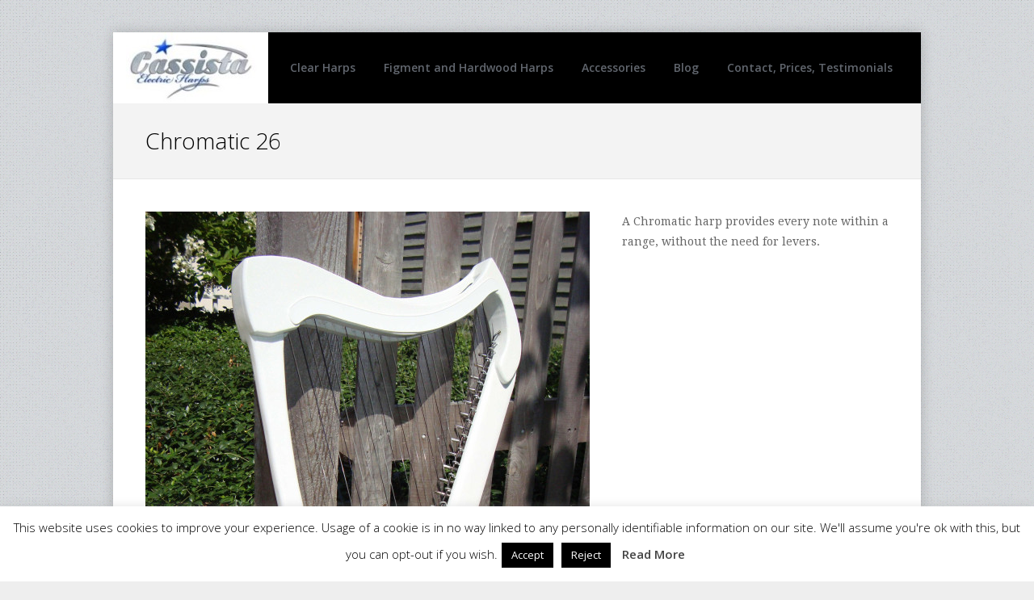

--- FILE ---
content_type: text/css
request_url: https://cassistaelectricharp.com/wp-content/themes/delta/style.css?ver=6.8.3
body_size: 11690
content:
/*-----------------------------------------------------------

 Theme Name:	Delta
 Version:		1.5.0
 Description:	Premium WordPress theme by WPExplorer
 Author:		WPExplorer
 Author URI:	http://themeforest.net/user/WPExplorer/?ref=WPExplorer
 Theme URI:		http://themeforest.net/user/WPExplorer/portfolio
 License:		Dual GPL + ThemeForest License
 License URI:	http://themeforest.net/licenses
		
/* Reset
================================================== */
html, body, div, span, applet, object, iframe, h1, h2, h3, h4, h5, h6, p, blockquote, pre, a, abbr, acronym, address, big, cite, code, del, dfn, em, img, ins, kbd, q, s, samp, small, strike, strong, sub, sup, tt, var, b, u, i, center, dl, dt, dd, ol, ul, li, fieldset, form, label, legend, table, caption, tbody, tfoot, thead, tr, th, td, article, aside, canvas, details, embed, figure, figcaption, footer, header, hgroup, menu, nav, output, ruby, section, summary, time, mark, audio, video { margin: 0; padding: 0; border: 0; font-size: 100%; font: inherit; vertical-align: baseline; }
article, aside, details, figcaption, figure, footer, header, hgroup, menu, nav, section { display: block }
body { line-height: 1 }
ol, ul { list-style: none }
blockquote, q { quotes: none }
blockquote:before, blockquote:after, q:before, q:after { content: ''; content: none; }
table { border-collapse: collapse; border-spacing: 0; }


/* Body & Main
================================================== */
body { background: #eee url("images/bg/01.png") repeat; font: 14px/1.8 'Open Sans', Helvetica, Arial, sans-serif; color: #666; }
body a { color: #007acc } /*main link color*/
body a:hover { text-decoration: none; color: #000 }

/*set max img width*/
img{ max-width: 100%; height: auto; }


/* The Grid
================================================== */

/*main*/
#wrap{ width: 1000px; margin: 40px auto; -moz-box-sizing: border-box; -webkit-box-sizing: border-box; box-sizing: border-box; -moz-box-shadow: 0px 0px 15px rgba(0, 0, 0, 0.2); -webkit-box-shadow: 0px 0px 15px rgba(0, 0, 0, 0.2); box-shadow: 0px 0px 15px rgba(0, 0, 0, 0.2); }
#main-content { background: #fff; padding: 40px; }
#post { float: left; width: 630px }
#sidebar { float: right; width: 250px; padding-bottom: 25px; font-size: 13px; }

/*grids*/
.grid-container{position: relative; margin-right: -25px; }
.grid-2,
.grid-3,
.grid-4{ display: block; float: left; margin-right: 20px; margin-bottom: 20px; -moz-box-sizing: border-box; -webkit-box-sizing: border-box; box-sizing: border-box; }

.grid-2{ width: 450px; }
.grid-3{ width: 290px; margin-right: 25px; margin-bottom: 25px; }
.grid-4{ width: 215px; }


/* Commons
================================================== */

/*clear floats*/
.remove-margin { margin-right: 0 !important }
.clearfix:after { content: "."; display: block; clear: both; visibility: hidden; line-height: 0; height: 0; }
.clear { clear: both }

/*blockquote*/
blockquote{ position: relative; margin: 30px 20px; padding-left: 25px; font-style: italic; font-weight: bold; color: #000; quotes:"\201C""\201D""\2018""\2019"; }
blockquote:before { color:#000; content:open-quote; font-size: 3em; line-height:.1em; position: absolute; top: 20px; left: -10px; }
blockquote p:last-child{ margin: 0 }


/*preformatted text*/
pre {background: #fff url("images/pre-bg.png") repeat; margin: 40px 0px; padding: 25px 20px; line-height: 25px; border: 1px solid #ddd; white-space: pre-wrap; white-space: -moz-pre-wrap; white-space: -pre-wrap; white-space: -o-pre-wrap; word-wrap: break-word; }

/*address*/
address{letter-spacing: 1px; margin: 20px 0 }

/*page featured image*/
#page-featured-img { position: relative; margin: -40px -40px 25px; border-bottom: 5px solid #eee; margin-bottom: 25px; }
#page-featured-img img{ display: block; width: 100% }

/*wp*/
.sticky{}
.gallery-caption{}


/* Lists
================================================== */
.entry ul{ margin: 30px 0 30px 20px; }
.entry ol{ margin: 30px 0 30px 25px; }
.entry ul{ list-style: disc; }
.entry ol{ list-style: decimal; }
.entry ul li, .entry ol li{ margin: 0 0 5px; }


/* Typography
================================================== */
h1, h2, h3, h4, h5, h6 { font-weight: 600; font-family: 'Open Sans', Helvetica, Arial, Helvetica, sans-serif; }
h1, h2, h3, h4, h5, h6 { color: #000 }
h1 a, h2 a, h3 a, h4 a, h5 a, h6 a { color: #000; -webkit-transition: all 0.25s ease-in-out; -moz-transition: all 0.25s ease-in-out; -o-transition: all 0.25s ease-in-out; }
h1 a:hover, h2 a:hover, h3 a:hover, h4 a:hover, h5 a:hover, h6 a:hover { color: #0099ff }
.entry h2, .entry h3, .entry h4, .entry h5, .entry h6 { margin: 40px 0 20px; }
h1 { font-size: 24px; margin: 0 0 20px; }
h2 { font-size: 18px }
h3 { font-size: 16px }
h4 { font-size: 14px }
h5 { font-size: 12px }
h6 { font-size: 10px }

#post, .entry{ font-family: 'Droid Serif'; font-size: 14px; }

p { margin: 0 0 20px }
.entry p:last-child{ margin: 0 }
p img { margin: 0 }
p.lead { font-size: 21px; line-height: 27px; color: #777; }
em { font-style: italic }
strong { font-weight: bold }
small { font-size: 80% }
hr { border: solid rgba(0, 0, 0, 0.2); border-width: 1px 0 0; clear: both; margin: 10px 0 30px; height: 0; }
p a, p a:visited { line-height: inherit }
a:link { text-decoration: none }
a:focus { outline: 0 }
a { outline: 0 }
p a, p a:visited { line-height: inherit }
a:link { text-decoration: none }
a:focus { outline: 0 }


/* Headings
================================================== */

/*page heading*/
#page-heading { position: relative; margin: -40px -40px 40px; padding: 30px 40px; background: #f3f3f3; border-bottom: 1px solid #e6e6e6; }
#page-heading h1, #page-heading h2 { font-size: 28px; line-height: 1.2em; color: #000; font-weight: 300; margin: 0px; }

/*heading class*/
.heading { display: block; margin: 15px 0; font-size: 14px; font-weight: bold; text-transform: uppercase; background: url('./images/heading-bg.png') center center repeat-x; }
.heading span { background: #fff; padding-right: 25px; display: inline-block; }


/* Header
================================================== */
#header { position: relative; background: #000; }

/*logo*/
#logo h1 a, #logo h2 a { display: block; float: left; font-weight: 700; padding: 0px; margin: 0px; text-decoration: none; color: #fff; padding: 40px; text-transform: uppercase; letter-spacing: 1px; -moz-box-sizing: border-box; -webkit-box-sizing: border-box; box-sizing: border-box;  }
#logo img { display: block; max-width: 100%; }
#logo h1, #logo h2 { font-size: 32px; margin: 0; line-height: 1em; }


/* Main Navigation
================================================== */

/*hide responsive nav*/
#top-bar .selector,
#navigation .selector { display: none; }

/*core*/
.sf-menu, .sf-menu * { margin: 0; padding: 0; list-style: none; }
.sf-menu { line-height: 1.0 }
.sf-menu ul { position: absolute; top: -999em; width: 180px; }
.sf-menu ul li { width: 100% }
.sf-menu li:hover { visibility: inherit }
.sf-menu li { float: left; position: relative; }
.sf-menu a { display: block; position: relative; }
.sf-menu li:hover ul, .sf-menu li.sfHover ul { left: 0px; top: 50px; z-index: 99; }
ul.sf-menu li:hover li ul, ul.sf-menu li.sfHover li ul { top: -999em }
ul.sf-menu li li:hover ul, ul.sf-menu li li.sfHover ul { left: 180px; top: 1px; }

/*styling*/
#navigation { position: absolute; height: 30px; top: 50%; right: 15px; margin-top: -15px; }

#navigation .sf-menu > li:hover > ul, .sf-menu li.sfHover > ul { top: 30px; }
#navigation ul.sf-menu li li:hover ul, ul.sf-menu li li.sfHover ul,
ul.sf-menu li li:hover ul, ul.sf-menu li li.sfHover ul { left: 190px; top: 0 }

#navigation .sf-menu a { font-size: 14px; height: 30px; line-height: 30px; color: #61666e; margin-right: 5px; padding: 0 15px; text-decoration: none; font-weight: 600; -webkit-transition: all 0.2s ease-in-out; -moz-transition: all 0.2s ease-in-out; -o-transition: all 0.2s ease-in-out; transition: all 0.2s ease-in-out; }
#navigation .sf-menu > li > a{ border-radius: 2px; -moz-border-radius: 2px; -webkit-border-radius: 2px; }
#navigation .sf-menu li { float: left; position: relative; } 

#navigation .sf-menu > li > a:hover{ color: #fff; }
#navigation .sf-menu > li.sfHover > a,
#navigation .sf-menu > .current-menu-item > a,
#navigation .current-menu-parent > a,
#navigation .current-menu-parent > a:hover,
#navigation .sf-menu > .current-menu-item > a:hover{ color: #fff; background: #0099ff; }

/*drop-down styles*/
#navigation .sf-menu ul { position: absolute; nowhitespace: afterproperty; top: -999em; padding-top: 25px; width: 190px; z-index: 9999; }
#navigation .sf-menu ul:before {content: "";display: block;width: 0;height: 0;border-left: 10px solid transparent;border-right: 10px solid transparent;border-bottom: 10px solid #212326;position: absolute;top: 15px;left: 10px; }
#navigation .sf-menu ul li{ border-bottom: 1px solid #313438; }
#navigation .sf-menu ul li:first-child { border-top: 0 }
#navigation .sf-menu ul li:last-child { border-bottom: 0 }
#navigation .sf-menu ul a { display: block; padding: 1.4em 1.4em; background: #212326; color: #61666e; padding: 15px; height: auto; margin: 0px; border: 0px; line-height: 1.8em; font-size: 12px; font-weight: 600; text-shadow: none;}
#navigation .sf-menu .sub-menu li.current_page_item > a { color: #fff; background-color: #292b2f; }
#navigation .sf-menu ul li > a:hover { color: #fff; background-color: #292b2f; background-image: none; }


/* Homepage
================================================== */

/*Slider - give it a min height to prevent flash*/
#home-slider .slider-loading{ background: #000 url("images/slider-loading.gif") center center no-repeat; min-height: 300px; }

/*headings*/
#home-wrap .heading{ text-align: center; text-transform: uppercase; color: #000; font-weight: bold; font-size: 24px; margin: 40px 0; }
#home-wrap .heading span{ padding: 0 25px; }
	
/*portfolio*/
#home-portfolio { position: relative; }
#home-portfolio #portfolio-cats{ margin: 40px 0 20px; }


/* AJAX
================================================== */
#home-wrap.ajax-wrap{ position: relative; margin-top: -20px; padding-top: 20px; }
#portfolio-template.ajax-wrap{ position: relative; margin-top: -40px; padding-top: 40px; }
#ajax-container{ display: none; position: relative; margin-bottom: 40px; }
#ajax-exit,
#ajax-loader,
#ajax-prev,
#ajax-next{display: none; }
#portfolio-template #ajax-container{ margin-top: -20px; padding-bottom: 40px; background: url('images/ajax-bottom-border.png') center bottom repeat-x; }
.ajax-btn{ position: absolute; top: 0; right: -40px; background: #000; color: #fff; font-size: 21px; height: 40px; width: 40px; text-align: center; line-height: 40px; -webkit-transition: all 0.25s ease-in-out; -moz-transition: all 0.25s ease-in-out; -o-transition: all 0.25s ease-in-out; }
.ajax-btn:hover{ color: #fff; }
#ajax-loader{ background: #fff url("images/loading.gif"); }
#ajax-prev{ right: 45px; }
#ajax-next{ right: 5px; }

body.single-portfolio .ajax-heading{ display: none; }
#ajax-container .heading{ text-align: center; text-transform: uppercase; color: #000; font-weight: bold; font-size: 24px; margin: 40px 0; }
#ajax-container .heading span{ padding: 0 25px; }


/* Slider
================================================== */

/* FlexSlider Necessary Styles
*********************************/ 
.flex-container a:active,
.flexslider a:active,
.flex-container a:focus,
.flexslider a:focus  {outline: none;}
.slides,
.flex-control-nav,
.flex-direction-nav {margin: 0; padding: 0; list-style: none;} 
.flexslider {margin: 0; padding: 0;}
.flexslider .slides > li {display: none; -webkit-backface-visibility: hidden;} /* Hide the slides before the JS is loaded. Avoids image jumping */
.flexslider .slides img {width: 100%; display: block; }
.flex-pauseplay span {text-transform: capitalize;}

/* Clearfix for the .slides element */
.slides:after {content: "."; display: block; clear: both; visibility: hidden; line-height: 0; height: 0;} 
html[xmlns] .slides {display: block;} 
* html .slides {height: 1%;}

/* No JavaScript Fallback */
/* If you are not using another script, such as Modernizr, make sure you
 * include js that eliminates this class on page load */
.no-js .slides > li:first-child {display: block;}

/*home slider*/
#home-slider{ margin: -40px -40px 20px; }

/*main*/
.flexslider-container { position: relative; }
.flexslider { position: relative; zoom: 1; }
.flexslider ul{ margin: 0; }

/*next/prev arrows*/
#home-slider .flex-direction-nav li a.flex-next,
#home-slider .flex-direction-nav li a.flex-prev { position: absolute; display: block; width: 50px; height: 55px; line-height: 55px; position: absolute; top: 50%; margin-top: -25px; cursor: pointer; font-size: 16px; text-align: center; background: #000; color: #fff !important; opacity: 0.5; -moz-opacity: 0.5; -webkit-opacity: 0.5; -webkit-transition: all 0.25s ease-in-out; -moz-transition: all 0.25s ease-in-out; -o-transition: all 0.25s ease-in-out; }
#home-slider .flex-direction-nav li a.flex-next { right: 0; -webkit-border-top-left-radius: 4px; -webkit-border-bottom-left-radius: 4px; -moz-border-radius-topleft: 4px; -moz-border-radius-bottomleft: 4px; border-top-left-radius: 4px; border-bottom-left-radius: 4px; }
#home-slider .flex-direction-nav li a.flex-prev { left: 0; -webkit-border-top-right-radius: 4px; -webkit-border-bottom-right-radius: 4px; -moz-border-radius-topright: 4px; -moz-border-radius-bottomright: 4px;border-top-right-radius: 4px; border-bottom-right-radius: 4px; }
#home-slider .flex-direction-nav li a:hover{ opacity: 1; -moz-opacity: 1; -webkit-opacity: 1; color: #fff }

#single-portfolio-media .flex-direction-nav li a.flex-next,
#single-portfolio-media .flex-direction-nav li a.flex-prev { position: absolute; display: block; width: 25px; height: 23px; line-height: 23px; position: absolute; top: 15px; cursor: pointer; font-size: 10px; text-align: center; background: #000; color: #fff !important; opacity: 0.5; -moz-opacity: 0.5; -webkit-transition: all 0.25s ease-in-out; -moz-transition: all 0.25s ease-in-out; -o-transition: all 0.25s ease-in-out; -webkit-border-radius: 2px; -moz-border-radius: 2px; border-radius: 2px; }
#single-portfolio-media .flex-direction-nav li a.flex-next { left: 45px; }
#single-portfolio-media .flex-direction-nav li a.flex-prev { left: 15px; }
#single-portfolio-media .flex-direction-nav li a:hover{ opacity: 1; -moz-opacity: 1; -webkit-opacity: 1; color: #fff }

/* slider caption */
.flexslider-container .flex-caption { margin: 0; background: #000; padding: 25px; text-align: center; }
.flexslider-container .flex-caption h2{ color: #fff; margin: 0; font-size: 28px; font-weight: 600; }
.flexslider-container .flex-caption p { margin: 0 0; font-size: 14px; color: #ccc; font-weight: 400; }
.flexslider-container .flex-caption p:last-child{ margin: 0 }
.flexslider-container .flex-caption a{ color: #ef4135 !important }
.flexslider-container .flex-caption a:hover{ text-decoration: underline }


/* Portfolio
================================================== */

/*main*/
#portfolio-wrap { position: relative; overflow: hidden; margin-right: -25px; margin-bottom: -25px; }
#portfolio-description { font-family: 'Droid Serif'; padding-bottom: 25px; margin-bottom: 25px; border-bottom: 1px solid #e6e6e6; }
#portfolio-description p:last-child, .portfolio-description p { margin: 0 }
#portfolio-wrap ul { margin: 0px; list-style: none; }

/*category filter*/
#portfolio-cats{ text-align: center; }
#portfolio-template #portfolio-cats{ margin: 0 0 20px; }
#portfolio-cats li{ display: inline-block }
#portfolio-cats li a{display: block; font-family: 'Open Sans', Helvetica, Arial, Helvetica, sans-serif; display: block; float: left; padding: 0 15px; height: 35px; line-height: 35px; background: #000; color: #fff; margin-right: 10px; margin-bottom: 10px; font-size: 13px; font-weight: 400; border-radius: 4px; -moz-border-radius: 4px; -webkit-border-radius: 4px; -webkit-transition: all 0.25s ease-in-out; -moz-transition: all 0.25s ease-in-out; -o-transition: all 0.25s ease-in-out; }

/*portfolio entry*/
.portfolio-entry a { display: block; text-decoration: none }
.portfolio-entry-img-link{ display: block; background: #000; }
.portfolio-entry-img-link img { display: block; box-shadow: #000 0em 0em 0em; -webkit-transition: all 0.25s ease-in-out; -moz-transition: all 0.25s ease-in-out; -o-transition: all 0.25s ease-in-out; }
.portfolio-entry-img-link:hover img{ opacity: 0.7; -moz-opacity: 0.7; -webkit-opacity: 0.7; }
.portfolio-entry-description { position: relative; text-align: center; font-size: 14px; padding: 25px; background: #f7f8f8; font-family: 'Droid Serif'; }
.portfolio-entry-description  p{ margin: 0; }
.portfolio-entry-description h2 { line-height: 1.4em; font-size: 16px; font-weight: 600; margin: 0; }
.portfolio-entry-description h2:after{ content: ""; height: 1px; display: block; margin: 15px auto 10px auto; width: 15px; }
.portfolio-entry-description p:last-child{ margin: 0 }

/*single portfolio*/
#single-portfolio-media { width: 550px; float: left; }
#single-portfolio-media img{ display: block; }
#single-portfolio-media .single-portfolio-stacked-image{ margin-bottom: 25px; }
#single-portfolio-media .single-portfolio-image-description{ text-align: center; padding: 25px; background: #f7f8f8; font-size: 13px; }
#single-portfolio-media .single-portfolio-stacked-image:last-child{ margin-bottom: 0; }

#single-portfolio-info{ float: right; width: 330px; }
#single-portfolio-info p:last-child{ margin: 0 }

/*single portfolio slider*/
#portfolio-slides-wrap { position: relative; width: 100% }

/*related*/
#single-portfolio-related{ margin-top: 40px; margin-bottom: -20px; overflow: hidden; }
#single-portfolio-related .heading{ margin-top: 0; }


/* Blog Entries
================================================== */

/*main*/
.loop-entry { margin-bottom: 40px; padding-bottom: 40px; border-bottom: 1px solid #eeeff0;  }
.loop-entry p:last-child{ margin: 0; }
.loop-entry h2 { margin: 7px 0 15px; font-size: 24px; line-height: 1.4em }

/*thumbnail*/
.loop-entry-thumbnail{ display: block; margin-bottom: 25px; }
.loop-entry-thumbnail a{ display: block; border: 7px solid #eeeff0; -webkit-transition: all 0.25s ease-in-out; -moz-transition: all 0.25s ease-in-out; -o-transition: all 0.25s ease-in-out; }
.loop-entry-thumbnail img { display: block; border: 1px solid #fff; -moz-box-sizing: border-box; -webkit-box-sizing: border-box; box-sizing: border-box; }

/*read more*/
.loop-entry .read-more{ font-family: 'Open Sans', Arial, Helvetica, sans-serif; display: block; margin-top: 10px; font-size: 14px; }

/*meta*/
.loop-entry .meta { font-family: 'Open Sans', Arial, Helvetica, sans-serif; font-size: 13px; color: #999; font-weight: 600; margin: -10px 0 20px; }
.loop-entry .meta a { color: #999; border-bottom: 1px dotted #cacdd1; }
.loop-entry .meta a:hover { color: #000 }
.loop-entry .meta li { float: left; margin-right: 5px; }


/* Blog Posts
================================================== */

/*title*/
#post h1{ margin: 7px 0 15px; font-size: 24px; font-size: 24px; line-height: 1.4em }

/*meta*/
.single-post .meta { font-family: 'Open Sans', Arial, Helvetica, sans-serif; font-size: 13px; color: #999; font-weight: 600; margin: -10px 0 20px; }
.single-post .meta a { color: #999; border-bottom: 1px dotted #cacdd1; }
.single-post .meta a:hover { color: #000 }
.single-post .meta li { float: left; margin-right: 5px; }

/*post-thumbnail*/
#post-thumbnail{ margin-bottom: 25px; border: 7px solid #eeeff0; -webkit-transition: all 0.25s ease-in-out; -moz-transition: all 0.25s ease-in-out; -o-transition: all 0.25s ease-in-out;  }
#post-thumbnail img { display: block; border: 1px solid #fff; -moz-box-sizing: border-box; -webkit-box-sizing: border-box; box-sizing: border-box; }

/*author bio*/
#single-author{ margin-top: 40px }
#author-image{ float: left; border-radius: 2px; -moz-border-radius: 2px; -webkit-border-radius: 2px; border: 5px solid #eeeff0; }
#author-image img{ display: block; border: 1px solid #fff; }
#author-bio{ float: right; width: 545px; font-size: 13px;}
#author-bio p:last-child{ margin: 0; }


/* Pagination
================================================== */
.page-pagination { margin: 20px 0 -5px; font-family: 'Open Sans', Arial, Helvetica, sans-serif; overflow: hidden; }
.page-of-page{ float: left }
.page-of-page span.inner{ padding: 0 10px }
.page-of-page, .page-pagination a, .page-pagination span.outer { font-size: 13px; font-weight: 600; line-height: 35px; height: 35px; text-align: center; margin-right: 5px; margin-bottom: 5px; display: block; float: left; color: #fff; background: #000; -moz-box-sizing: border-box; border-radius: 2px; -moz-border-radius: 2px; -webkit-border-radius: 2px; }
.page-pagination a, .page-pagination span.outer { width: 35px }
.page-pagination a { -webkit-transition: all 0.25s ease-in-out; -moz-transition: all 0.25s ease-in-out; -o-transition: all 0.25s ease-in-out; }
.page-pagination a:hover, .page-pagination span.current{ color: #fff; }
#portfolio-template .page-pagination{ margin: 20px 0;}


/* Sidebar
================================================== */
#sidebar h4{ font-weight: 700; }
#sidebar .heading{ margin-top: 0; }
.sidebar-box { margin-bottom: 30px }
.sidebar-box .heading{ margin-top: 0 }


/* Widgets
================================================== */

/*tagcloud*/
.tagcloud a { float: left; display: block; font-size: 12px !important; line-height: 1em !important; margin-bottom: 7px; margin-right: 7px; padding: 7px 15px;  background: #000; color: #fff; font-weight: 600; border-radius: 4px; -moz-border-radius: 4px; -webkit-border-radius: 4px; -webkit-transition: all 0.25s ease-in-out; -moz-transition: all 0.25s ease-in-out; -o-transition: all 0.25s ease-in-out; }
.tagcloud a:hover{ background: #0099ff; color: #fff; }
#footer .tagcloud a{ background: #212326; color: #fff; }

/*footer lists*/
#footer .widget_nav_menu li, #footer .widget_recent_entries li, #footer .widget_categories li, #footer .widget_archive a, #footer widget_meta li, #footer .wpex-taxonomies-widget li, #footer #footer .wpex-recent-post-types-widget li { margin-bottom: 10px; padding-bottom: 10px; border-bottom: 1px solid #212326; }

/*recent comments*/
.widget_recent_comments li.recentcomments{ position: relative; padding: 10px; background: #f7f8f8; margin-bottom: 15px; }
.widget_recent_comments li:last-child{ margin: 0; }
.widget_recent_comments li.recentcomments:before{ display: block; content: ""; position: absolute; top: 50%; margin-top: -10px; right: -10px; width: 0; height: 0; border-top: 10px solid rgba(255,255,255,0);border-bottom: 10px solid rgba(255,255,255,0); border-left:10px solid #f7f8f8; }

/*calendar*/
#wp-calendar{ font-size: 11px }
#wp-calendar caption { background: #292b2f; color: #fff; padding: 10px; text-align: center; font-weight: bold; }
#wp-calendar, #footer #wp-calendar tr { width: 100% }
#wp-calendar th { text-align: center; border: 1px solid #ddd; border-top: none; padding: 5px 0; background: #f5f5f5 }
#wp-calendar tbody td { padding: 4px 0; text-align: center; border: 1px solid #eee }
#wp-calendar tbody td:hover { background: #f5f5f5; color: #000 }
#wp-calendar tbody a { display: block }

#footer caption{ background: #111214; }
#footer #wp-calendar th, #footer #wp-calendar tbody td{ border-color: #212326; }
#footer #wp-calendar th{ background: #212326; }
#footer #wp-calendar td:hover{ background: #292b2f; color: #fff; }

#footer #wp-calendar caption { color: #fff }
#wp-calendar tbody td { padding: 4px 0; text-align: center; border: 1px solid #eee }
#wp-calendar tbody td:hover { background: #fff; color: #000; }
#wp-calendar tfoot td{ padding-top: 5px }

/*recent posts with thumb*/
.wpex-widget-recent-posts { line-height: 1.5em; }
.wpex-widget-recent-posts li { padding-bottom: 15px; margin-bottom: 15px; border-bottom: 1px solid #eeeff0; }
.wpex-widget-recent-posts li:last-child { margin: 0; }
.wpex-widget-recent-posts li .date { font-size: 11px; color: #999; }
.wpex-widget-recent-posts img {float: left;margin-right: 15px;border: 5px solid #eeeff0;transition: all 0.25s ease;-webkit-transition: all 0.25s ease;-o-transition: all 0.25s ease;-moz-transition: all 0.25s ease; }
.wpex-widget-recent-posts li .date { color: #666; }

#footer .wpex-widget-recent-posts li { border-bottom: 1px solid #212326; }
#footer .wpex-widget-recent-posts img { border-color: #212326; }

/*zilla social*/
#footer .widget_zilla_social_widget img{ opacity: 0.7; -webkit-transition: all 0.25s ease;-o-transition: all 0.25s ease;-moz-transition: all 0.25s ease; }
#footer .widget_zilla_social_widget img:hover{ opacity: 1 }

/* Footer
================================================== */

/*footer main*/
#footer { background: #000; border-top: 5px solid transparent; color: #696e77; position: relative; padding: 40px 40px 0; font-size: 13px; min-height: 5px; }
#footer:before {content: "";display: block;width: 0;height: 0;border-left: 10px solid transparent;border-right: 10px solid transparent;position: absolute;top: 0;left: 40px; }
#footer-widgets{  }
.footer-box{ float: left; width: 260px; margin-right: 70px; }
.footer-box.remove-margin{ margin-right: 0; }
.footer-widget{ margin-bottom: 40px; }
#footer a { color: #b8bbc1 }
#footer a:hover { color: #eeeff0 }
#footer ul { margin: 0 }

/*footer widgets*/
.footer-widget h4{ font-size: 16px; color: #fff; text-transform: uppercase; background: url("images/footer-heading-bg.png") bottom repeat-x; padding-bottom: 20px; margin: 0 0 30px; font-weight: 600; }

/*footer bottom*/
#footer-bottom { color: #9f9f9f; padding: 10px 0; font-size: 11px; border-top: 1px solid #333;  }
#footer-bottom a { color: #ccc }
#footer-bottom a:hover { color: #fff }
#copyright { font-size: 11px; }

/*back to top link*/
#toplink{ display: none; position: fixed; right: 25px; bottom: 40px; height: 40px; width: 40px; line-height: 40px; text-align: center; background: #000; opacity: 0.8; -moz-opacity: 0.8; -webkit-opacity: 0.8; color: #fff; border-radius: 4px; -moz-border-radius: 4px; -webkit-border-radius: 4px; -webkit-transition: all 0.25s ease-in-out; -moz-transition: all 0.25s ease-in-out; -o-transition: all 0.25s ease-in-out; }


/* Search
================================================== */

/*main*/
input[type="search"] { background: url("./images/search.png") no-repeat scroll 96% center #fff; border: 1px solid #ddd; box-shadow: 0 0 0 4px #f7f8f8; color: #666; font-family: 'Helvetica Neue',Helvetica,Arial; font-size: 12px; color: #9da1a9; padding: 10px 16px 10px 7px; width: 100%; background 0.3s ease-in-out; -o-transition: background 0.3s ease-in-out; transition: background 0.3s ease-in-out; -moz-box-sizing: border-box; -webkit-box-sizing: border-box; box-sizing: border-box; -webkit-appearance: none; outline: none; }
input[type="search"]::-webkit-search-decoration { display: none }
input[type="search"]::-webkit-search-cancel-button { -webkit-appearance: none }

#footer input[type="search"]{ box-shadow: none; }

/*entries*/
.search-entry{ margin-bottom: 40px; padding-bottom: 40px; border-bottom: 1px solid #eeeff0; } 
.search-entry h2{ margin: -8px 0 5px; font-size: 16px; }
.search-entry h2 span{ margin-left: 5px; color: #999; font-size: 11px; font-weight: 600; }
.search-entry-image{ float: left; }
.search-entry-image a{ display: inline-block; border: 5px solid #eeeff0; -webkit-transition: all 0.25s ease-in-out; -moz-transition: all 0.25s ease-in-out; -o-transition: all 0.25s ease-in-out; }
.search-entry-image img{ display: block; }
.search-entry-text{ float: right; width: 490px;  }
.search-entry-text p:last-child{ margin: 0; }


/* Forms / Inputs / Buttons
================================================== */

/*inputs*/
input[type="text"],input[type="password"],input[type="email"],input[type="url"],input[type="tel"],
textarea { -moz-box-sizing: border-box; -webkit-appearance: none; -webkit-box-sizing: border-box; background: transparent; border: 2px solid #ededed; box-sizing: border-box; color: #606060; display: block; font-size: 1em; margin: 0; max-width: 100%; padding: 6px 10px; }
textarea { width: 100%; }
input[type="text"],input[type="password"],input[type="email"],input[type="url"],input[type="tel"] { }input[type="text"]:focus,input[type="password"]:focus,input[type="email"]:focus,input[type="url"]:focus,input[type="tel"]:focus,textarea:focus { color: #676767; outline: none; border-color: #ddd; }

/*buttons*/
.entry button, .entry input[type="button"], .entry input[type="submit"], #commentsbox input[type="submit"]{ position: relative; display: block; padding: 0 15px; height: 40px; line-height: 40px; outline: none; border: none; font-family: 'Open Sans', Helvetica, Arial, Helvetica, sans-serif; background: #000; color: #fff; font-weight: 600; -webkit-border-radius: 4px; -moz-border-radius: 4px; border-radius: 4px; -webkit-transition: all 0.25s ease-in-out; -moz-transition: all 0.25s ease-in-out; -o-transition: all 0.25s ease-in-out; font-size: 13px; cursor: pointer; -webkit-appearance: none !important; }
.entry button:hover, .entry input[type="button"]:hover, .entry input[type="submit"]:hover,#commentsbox input[type="submit"]:hover{ color: #fff; }
.entry button:active, .entry input[type="button"]:active, .entry input[type="submit"]:active, #commentsbox input[type="submit"]:active{ top: 1px; }

/*contact form 7*/
.wpcf7-form span.wpcf7-form-control-wrap { display: block; margin-top: 10px; position: relative; }
.wpcf7-form p { margin: 0 0 20px }
.wpcf7-form p:last-of-type { margin: 0 }
span.wpcf7-not-valid-tip { display: none !important; }
input.wpcf7-not-valid[type="text"],
input.wpcf7-not-valid[type="password"],
input.wpcf7-not-valid[type="email"],
input.wpcf7-not-valid[type="url"],
input.wpcf7-not-valid[type="tel"],
textarea.wpcf7-not-valid { border-color: #FF4847 }
div.wpcf7-validation-errors { margin: 25px 0 0 }
.wpcf7-response-output { background: #f4f4f4; color: #444; display: none; line-height: 1.45em; margin-top: 30px; padding: 12px !important; text-align: center; border: none !important; }

/* Comments
================================================== */
#commentsbox{ margin-top: 40px; }
.comment-details ul { margin: 0 }
.comment-details ul li { border-bottom: 1px solid rgba(0, 0, 0, 0.1); padding-bottom: 8px; padding-top: 8px; }
.comment-details ul li:first-child { border-top: 1px solid rgba(0, 0, 0, 0.1) }
.commentlist { margin: 0 }
.commentlist li { list-style: none; margin: 0; }
.children li.depth-2 { margin: 0 0 0px 65px }
.children li.depth-3 { margin: 0 0 0px 65px }
.children li.depth-4 { margin: 0 0 0px 65px }
.children li.depth-5 { margin: 0 0 0px 65px }
.children li.depth-6 { margin: 0 0 0px 65px }
.children li.depth-7 { margin: 0 0 0px 65px }
.children li.depth-8 { margin: 0 0 0px 65px }
.children li.depth-9 { margin: 0 0 0px 65px }
.children li.depth-10 { margin: 0 0 0px 65px }
.comment-body { margin-bottom: 25px; font-size: 13px; }
.comment-details{ font-family: 'Open Sans', Helvetica, Arial, Helvetica, sans-serif; position: relative; margin-left: 90px; background: #f6f6f6; padding: 15px; text-shadow: 1px 1px 1px #fff; }
.comment-details:after{ content: ""; display: block; width: 20px; height: 20px; position: absolute; top: 0; left: -20px; background: url("images/comment-triangle.png") no-repeat; }
.comment-avatar{ position: absolute; left: -90px; top:0; border-radius: 2px; -moz-border-radius: 2px; -webkit-border-radius: 2px; border: 5px solid #eeeff0; }
.comment-avatar img{ display: block; border: 1px solid #fff; }
.comment-author .author a:link, .comment-author .author a:visited { color: #000; font-weight: 600; text-transform: uppercase; }
.comment-author .author a:hover { color: #999 }
.comment-content{ margin-top: 5px }
.comment-content p:last-child{ margin: 0; }
.comment-date { font-size: 11px; font-weight: normal }
.comment-date a { color: #888 }
.comment-reply-link{ font-size: 11px; color: #888; }
.comment-reply-link:before{ content: "\b7\a0"; }
#respond { font-family: 'Open Sans', 'Helvetica Neue', Arial, Helvetica, sans-serif;  font-size: 13px; }
#cancel-comment-reply-link{ display: block;  font-size: 13px; font-weight: 600; margin: -10px 0 10px; color: #C30; }
.comment-reply-link:hover, #cancel-comment-reply-link:hover { color: #000 }
.commentlist .children { margin: 0 }
#comments-title { border-top: 1px solid #ddd; border-bottom: 1px solid #ddd; padding-top: 10px; padding-bottom: 10px; margin-top: 30px; background: #fbfbfb; text-align: center; color: #222 }
#comments_wrap { margin-top: 15px }
#comments-logged-in { margin-bottom: 30px; margin-top: 10px; font-size: 13px; }
#log-out { float: right; margin-top: -56px; }
.form-submit{ margin-bottom: 0; height: 55px; }
h3#reply-title{ font-size: 16px; margin-bottom: 15px; }
.children #commentform textarea { width: 95.6% }
#commentform label { font-family: 'Open Sans', 'Helvetica Neue', Arial, Helvetica, sans-serif; font-size: 13px; font-weight: normal; display: block; margin-bottom: 5px; }
#commentsbox span.required{ color: #C30; font-size: 9px; }
#commentform input { margin-top: 0 }
#commentform input#author, #commentform input#email, #commentform input#url { font-size: 13px; width: 45%; }
#commentform textarea { font-size: 13px; width: 100%; margin-top: 10px }

/*WP JetPack*/
.comment-subscription-form { font-size: 12px; margin-top: 20px; margin-bottom: 0px; }
.comment-subscription-form:after { content: "."; display: block; clear: both; visibility: hidden; line-height: 0; height: 0; }
.comment-subscription-form input, .comment-subscription-form label { float: left; margin: 0px !important; margin-right: 5px !important; padding: 10px; }
#comment-left { float: left; width: 160px; padding-right: 35px; }
#comment-right { float: left; width: 445px; }


/* Sitemap
================================================== */
.sitemap-container ul { margin-bottom: 40px; margin-left: 0 }
#sitemap-wrap h2{ height: 35px; line-height: 35px; margin: 15px 0; font-size: 14px; text-transform: uppercase; font-weight: 600; background: url('./images/heading-bg.png') center center repeat-x; }
#sitemap-wrap h2 span { background: #fff; padding-right: 25px; display: inline-block;}
.sitemap-container a{ font-size: 13px !important; }
.sitemap-container a:hover { color: #000; text-decoration: none; }
.sitemap-container li{ margin-bottom: 7px; padding-bottom: 7px; border-bottom: 1px solid #eee; }


/* 404 Page
================================================== */
#error-page{ margin: 80px 0 }
#error-page-title { font-size: 60px; text-align: center; font-weight: bold; background: none; line-height: 1em; border: none; margin: 0 0 10px; color: #000 }
#error-page-title span{ margin-right: 7px; }
#error-page-text { font-family: "Droid Serif"; text-align: center; font-size: 16px; }


/* Shortcodes
================================================== */

/*button*/
.button { font-family: 'Open Sans', Helvetica, Arial, Helvetica, sans-serif; display: block; float: left; padding: 7px 15px;  background: #000; color: #fff; font-size: 13px; font-weight: 600; border-radius: 4px; -moz-border-radius: 4px; -webkit-border-radius: 4px; -webkit-transition: all 0.25s ease-in-out; -moz-transition: all 0.25s ease-in-out; -o-transition: all 0.25s ease-in-out; }
.button:hover { color: #fff; }

/*googlemap*/
.googlemap { margin: 0 0 20px; position: relative; max-width: inherit; }
.googlemap .map_canvas { width: 100%; height: 100%; }
.googlemap .map_canvas h3 { margin: 0 0 10px; font-size: 14px }
.map_canvas img { max-width: none !important }


/* Isotope CSS Animations
================================================== */
.isotope, .isotope .isotope-item { -webkit-transition-duration: 0.45s; -moz-transition-duration: 0.45s; -ms-transition-duration: 0.45s; -o-transition-duration: 0.45s; transition-duration: 0.45s; }
.isotope { -webkit-transition-property: height, width; -moz-transition-property: height, width; -ms-transition-property: height, width; -o-transition-property: height, width; transition-property: height, width; }
.isotope .isotope-item { -webkit-transition-property: -webkit-transform, opacity; -moz-transition-property: -moz-transform, opacity; -ms-transition-property: -ms-transform, opacity; -o-transition-property: top, left, opacity; transition-property: transform, opacity; }
.isotope.no-transition, .isotope.no-transition .isotope-item, .isotope .isotope-item.no-transition { -webkit-transition-duration: 0s; -moz-transition-duration: 0s; -ms-transition-duration: 0s; -o-transition-duration: 0s; transition-duration: 0s; }


/* Color Schemes
================================================== */

/*default blue*/
#footer:before{ border-top: 10px solid #0099ff; }
#footer, .loop-entry-thumbnail a:hover, .bypostauthor > .comment-body .comment-avatar, .wpex-widget-recent-posts img:hover, #footer .wpex-widget-recent-posts img:hover, .search-entry-image:hover{ border-color: #0099ff; }
#logo h1 a, #logo h2 a, #toplink:hover, #home-slider .flex-direction-nav li a:hover, #single-portfolio-media .flex-direction-nav li a:hover, #portfolio-cats li a:hover, #portfolio-cats li a.active, .portfolio-entry-description h2:after, .tagcloud a:hover, .ajax-btn:hover, .page-pagination a:hover, .page-pagination span.current, .button:hover, .entry button:hover, .entry input[type="button"]:hover, .entry input[type="submit"]:hover,#commentsbox input[type="submit"]:hover{ background-color: #0099ff; }

/*red*/
body.red #footer:before{ border-top: 10px solid #ef4135; }
body.red #footer, body.red .loop-entry-thumbnail a:hover, body.red .bypostauthor > .comment-body .comment-avatar, body.red .wpex-widget-recent-posts img:hover, body.red #footer .wpex-widget-recent-posts img:hover, body.red .search-entry-image:hover{ border-color: #ef4135; }
body.red #logo h1 a, body.red #logo h2 a, body.red #toplink:hover, body.red #home-slider .flex-direction-nav li a:hover, body.red #single-portfolio-media .flex-direction-nav li a:hover, body.red #portfolio-cats li a:hover, body.red #portfolio-cats li a.active, body.red .portfolio-entry-description h2:after, body.red #footer .tagcloud a:hover, body.red .tagcloud a:hover, body.red .ajax-btn:hover, body.red .page-pagination a:hover, body.red .page-pagination span.current, body.red .button:hover, body.red .entry button:hover, body.red .entry input[type="button"]:hover, body.red .entry input[type="submit"]:hover, body.red #commentsbox input[type="submit"]:hover, body.red #navigation .sf-menu > li.sfHover > a, body.red #navigation .sf-menu > .current-menu-item > a, body.red #navigation .current-menu-parent > a, body.red #navigation .current-menu-parent > a:hover, body.red #navigation .sf-menu > .current-menu-item > a:hover{ background-color: #ef4135; }

/*orange*/
body.orange #footer:before{ border-top: 10px solid #e56933; }
body.orange #footer, body.orange .loop-entry-thumbnail a:hover, body.orange .bypostauthor > .comment-body .comment-avatar, body.orange .wpex-widget-recent-posts img:hover, body.orange #footer .wpex-widget-recent-posts img:hover, body.orange .search-entry-image:hover{ border-color: #e56933; }
body.orange #logo h1 a, body.orange #logo h2 a, body.orange #toplink:hover, body.orange #home-slider .flex-direction-nav li a:hover, body.orange #single-portfolio-media .flex-direction-nav li a:hover, body.orange #portfolio-cats li a:hover, body.orange #portfolio-cats li a.active, body.orange .portfolio-entry-description h2:after, body.orange .tagcloud a:hover, body.orange #footer .tagcloud a:hover, body.orange .ajax-btn:hover, body.orange .page-pagination a:hover, body.orange .page-pagination span.current, body.orange .button:hover, body.orange .entry button:hover, body.orange .entry input[type="button"]:hover, body.orange .entry input[type="submit"]:hover, body.orange #commentsbox input[type="submit"]:hover, body.orange #navigation .sf-menu > li.sfHover > a, body.orange #navigation .sf-menu > .current-menu-item > a, body.orange #navigation .current-menu-parent > a, body.orange #navigation .current-menu-parent > a:hover, body.orange #navigation .sf-menu > .current-menu-item > a:hover{ background-color: #e56933; }

/*green*/
body.green #footer:before{ border-top: 10px solid #a8ba3f; }
body.green #footer, body.green .loop-entry-thumbnail a:hover, body.green .bypostauthor > .comment-body .comment-avatar, body.green .wpex-widget-recent-posts img:hover, body.green #footer .wpex-widget-recent-posts img:hover, body.green .search-entry-image:hover{ border-color: #a8ba3f; }
body.green #logo h1 a, body.green #logo h2 a, body.green #toplink:hover, body.green #home-slider .flex-direction-nav li a:hover, body.green #single-portfolio-media .flex-direction-nav li a:hover, body.green #portfolio-cats li a:hover, body.green #portfolio-cats li a.active, body.green .portfolio-entry-description h2:after, body.green #footer .tagcloud a:hover, body.green .tagcloud a:hover, body.green .ajax-btn:hover, body.green .page-pagination a:hover, body.green .page-pagination span.current, body.green .button:hover, body.green .entry button:hover, body.green .entry input[type="button"]:hover, body.green .entry input[type="submit"]:hover, body.green #commentsbox input[type="submit"]:hover, body.green #navigation .sf-menu > li.sfHover > a, body.green #navigation .sf-menu > .current-menu-item > a, body.green #navigation .current-menu-parent > a, body.green #navigation .current-menu-parent > a:hover, body.green #navigation .sf-menu > .current-menu-item > a:hover{ background-color: #a8ba3f; }

/*purple*/
body.purple #footer:before{ border-top: 10px solid #5c198d; }
body.purple #footer, body.purple .loop-entry-thumbnail a:hover, body.purple .bypostauthor > .comment-body .comment-avatar, body.purple .wpex-widget-recent-posts img:hover, body.purple #footer .wpex-widget-recent-posts img:hover, body.purple .search-entry-image:hover{ border-color: #5c198d; }
body.purple #logo h1 a, body.purple #logo h2 a, body.purple #toplink:hover, body.purple #home-slider .flex-direction-nav li a:hover, body.purple #single-portfolio-media .flex-direction-nav li a:hover, body.purple #portfolio-cats li a:hover, body.purple #portfolio-cats li a.active, body.purple .portfolio-entry-description h2:after, body.purple #footer .tagcloud a:hover, body.purple .tagcloud a:hover, body.purple .ajax-btn:hover, body.purple .page-pagination a:hover, body.purple .page-pagination span.current, body.purple .button:hover, body.purple .entry button:hover, body.purple .entry input[type="button"]:hover, body.purple .entry input[type="submit"]:hover, body.purple #commentsbox input[type="submit"]:hover, body.purple #navigation .sf-menu > li.sfHover > a, body.purple #navigation .sf-menu > .current-menu-item > a, body.purple #navigation .current-menu-parent > a, body.purple #navigation .current-menu-parent > a:hover, body.purple #navigation .sf-menu > .current-menu-item > a:hover{ background-color: #5c198d; }

/*pink*/
body.pink #footer:before{ border-top: 10px solid #f32b99; }
body.pink #footer, body.pink .loop-entry-thumbnail a:hover, body.pink .bypostauthor > .comment-body .comment-avatar, body.pink .wpex-widget-recent-posts img:hover, body.pink #footer .wpex-widget-recent-posts img:hover, body.pink .search-entry-image:hover{ border-color: #f32b99; }
body.pink #logo h1 a, body.pink #logo h2 a, body.pink #toplink:hover, body.pink #home-slider .flex-direction-nav li a:hover, body.pink #single-portfolio-media .flex-direction-nav li a:hover, body.pink #portfolio-cats li a:hover, body.pink #portfolio-cats li a.active, body.pink .portfolio-entry-description h2:after, body.pink #footer .tagcloud a:hover, body.pink.tagcloud a:hover, body.pink .ajax-btn:hover, body.pink .page-pagination a:hover, body.pink .page-pagination span.current, body.pink .button:hover, body.pink .entry button:hover, body.pink .entry input[type="button"]:hover, body.pink .entry input[type="submit"]:hover, body.pink #commentsbox input[type="submit"]:hover, body.pink #navigation .sf-menu > li.sfHover > a, body.pink #navigation .sf-menu > .current-menu-item > a, body.pink #navigation .current-menu-parent > a, body.pink #navigation .current-menu-parent > a:hover, body.pink #navigation .sf-menu > .current-menu-item > a:hover{ background-color: #f32b99; }

/*teal*/
body.teal #footer:before{ border-top: 10px solid #37c8c6; }
body.teal #footer, body.teal .loop-entry-thumbnail a:hover, body.teal .bypostauthor > .comment-body .comment-avatar, body.teal .wpex-widget-recent-posts img:hover, body.teal #footer .wpex-widget-recent-posts img:hover, body.teal .search-entry-image:hover{ border-color: #37c8c6; }
body.teal #logo h1 a, body.teal #logo h2 a, body.teal #toplink:hover, body.teal #home-slider .flex-direction-nav li a:hover, body.teal #single-portfolio-media .flex-direction-nav li a:hover, body.teal #portfolio-cats li a:hover, body.teal #portfolio-cats li a.active, body.teal .portfolio-entry-description h2:after, body.teal #footer .tagcloud a:hover, body.teal.tagcloud a:hover, body.teal .ajax-btn:hover, body.teal .page-pagination a:hover, body.teal .page-pagination span.current, body.teal .button:hover, body.teal .entry button:hover, body.teal .entry input[type="button"]:hover, body.teal .entry input[type="submit"]:hover, body.teal #commentsbox input[type="submit"]:hover, body.teal #navigation .sf-menu > li.sfHover > a, body.teal #navigation .sf-menu > .current-menu-item > a, body.teal #navigation .current-menu-parent > a, body.teal #navigation .current-menu-parent > a:hover, body.teal #navigation .sf-menu > .current-menu-item > a:hover{ background-color: #37c8c6; }

/*yellow*/
body.yellow #footer:before{ border-top: 10px solid #f7c424; }
body.yellow #footer, body.yellow .loop-entry-thumbnail a:hover, body.yellow .bypostauthor > .comment-body .comment-avatar, body.yellow .wpex-widget-recent-posts img:hover, body.yellow #footer .wpex-widget-recent-posts img:hover, body.yellow .search-entry-image:hover{ border-color: #f7c424; }
body.yellow #logo h1 a, body.yellow #logo h2 a, body.yellow #toplink:hover, body.yellow #home-slider .flex-direction-nav li a:hover, body.yellow #single-portfolio-media .flex-direction-nav li a:hover, body.yellow #portfolio-cats li a:hover, body.yellow #portfolio-cats li a.active, body.yellow .portfolio-entry-description h2:after, body.yellow #footer .tagcloud a:hover, body.yellow.tagcloud a:hover, body.yellow .ajax-btn:hover, body.yellow .page-pagination a:hover, body.yellow .page-pagination span.current, body.yellow .button:hover, body.yellow .entry button:hover, body.yellow .entry input[type="button"]:hover, body.yellow .entry input[type="submit"]:hover, body.yellow #commentsbox input[type="submit"]:hover, body.yellow #navigation .sf-menu > li.sfHover > a, body.yellow #navigation .sf-menu > .current-menu-item > a, body.yellow #navigation .current-menu-parent > a, body.yellow #navigation .current-menu-parent > a:hover, body.yellow #navigation .sf-menu > .current-menu-item > a:hover{ background-color: #f7c424; }


/* WordPress Styles
================================================== */

/*aligns*/
.aligncenter { display: block; margin: 0 auto; }
.alignright { float: right; margin: 0 0 10px 20px; }
.alignleft { float: left; margin: 0 20px 10px 0; }

/*floats*/
.floatleft { float: left }
.floatright { float: right }

/*text style*/
.textcenter { text-align: center }
.textright { text-align: right }
.textleft { text-align: left }

/*captions*/
.wp-caption { max-width: 100% !important }
.wp-caption { border: 1px solid #ddd; text-align: center; background-color: #f3f3f3; padding-top: 4px; margin: 10px; -moz-border-radius: 3px; -khtml-border-radius: 3px; -webkit-border-radius: 3px; border-radius: 3px; }
.wp-caption img { margin: 0; padding: 0; border: 0 none; max-width: 100$; }
.wp-caption p.wp-caption-text { font-size: 11px; line-height: 17px; padding: 0 4px 5px; margin: 0; }

/*smiley reset*/
.wp-smiley { margin: 0 !important; max-height: 1em; }

/*blockquote*/
blockquote.left { margin-right: 20px; text-align: right; margin-left: 0; width: 33%; float: left; }
blockquote.right { margin-left: 20px; text-align: left; margin-right: 0; width: 33%; float: right; }

/*img attachment*/
#img-attch-page { text-align: center; overflow: hidden; }
#img-attch-page img { display: inline-block; margin: 0 auto; max-width: 100%; margin-bottom: 20px }

/*gallery shortcode*/
.gallery-item img { -moz-box-sizing: border-box; -webkit-box-sizing: border-box; box-sizing: border-box; }





/* All Responsive
================================================== */	
	@media only screen and (max-width: 959px) {
		
		/*hide things*/
		#navigation ul { display: none; }
		#toplink{ display: none !important; }
		
		/*logo*/
		#logo{ text-align: center; }
		#logo img{ display: inline-block; }
		#logo h1 a, #logo h2 a{ display: block; float: none; }
		
		/*navigation top menu*/
		#navigation{ height: 50px; width: 100%; position:inherit; top: auto; left: auto; right: auto; margin-top: 0; background: url("images/responsive-nav.png") right center no-repeat; }
		#navigation .selector{ width:100%; color:#fff; font-weight:bold; line-height:50px; text-indent: 40px; }
		#navigation .selector{height:50px; width:100%; display:-moz-inline-box; display:inline-block; vertical-align:middle; zoom:1; *display:inline; cursor:pointer !important; }
		#navigation .selector:hover{opacity:1; -moz-opacity:1; -webkit-opacity:1}
		#navigation .selector select:focus{outline:0}
		#navigation .selector span{display:block; overflow:hidden; text-overflow:ellipsis; white-space:nowrap}
		#navigation .selector select{position:absolute; top:0px; left:0; height:45px; background:none; width:100%; font-family:"Helvetica Neue",Helvetica,Arial,sans-serif; font-size:13px; font-weight:500; color:#666 !important; cursor:pointer; }
		#navigation .selector{ margin: 0; padding: 0; border: none; }
		#navigation .selector option{ background:#000; -webkit-appearance:none;  padding: 10px 40px; border: none; border-bottom:1px solid #222; -webkit-transition: all 0.25s ease-in-out; -moz-transition: all 0.25s ease-in-out; -o-transition: all 0.25s ease-in-out; }
		
		/*display dropdown nav*/
		#navigation .selector { display: inline-block; }
		
		/*slider*/
		#home-slider .slider-loading{ min-height: none; }

	}


/* Tablet (Portrait) = Design for a width of 730px
================================================== */

	@media only screen and (min-width: 768px) and (max-width: 959px) {

		/*grid*/
		#wrap{ width: 730px; }
		.grid-3{ width: 200px; }
		
		/*main*/
		#post{ width: 420px }
		#sidebar{ width: 190px }
		
		/*portfolio*/
		#single-portfolio-media{ width: 340px;}
		#single-portfolio-info{ width: 270px; }
		#single-portfolio-media .flexslider, #single-portfolio-media img{ }
		
		/*blog*/
		#author-bio{ width: 340px }
		
		/*search*/
		.search-entry-text{ width: 280px; }
		
		/*footer*/
		.footer-box{ float: left; width: 170px; margin-right: 70px; }
	
	}



/* Mobile (Portrait) = Design for a width of 280px
================================================== */

	@media only screen and (max-width: 767px) {
		
		/*hide things*/
		.flex-direction-nav{ display: none; }

		/*grid*/
		#wrap{ width: 280px; }
		.grid-3 { width: 200px; }
		.footer-box{ width: 100%; }
		
		/*main*/
		#post{ width: 100%; }
		#sidebar{ width: 100%; margin-top: 40px; padding-top: 40px; background: url("images/heading-bg.png") top repeat-x; }
		
		/*home*/
		#home-wrap .heading span, #ajax-container .heading span{ max-width: 55%; }
		#home-wrap .heading, #ajax-container .heading{ font-size: 14px; }
		
		/*portfolio*/
		#portfolio-cats li { width: 100%; text-align: center; }
		#portfolio-cats li a{ display: inline-block; float: none; }
		
		#single-portfolio-media{ margin-bottom: 25px; }
		#single-portfolio-media,
		#single-portfolio-info{ width: 100%; }
		
		/*search*/
		.search-entry-image{ float: none; margin-bottom: 25px; }
		.search-entry-text{ float: none; width: 100%; }
		
		/*blog*/
		#author-image{ margin-bottom: 20px; }
		#author-bio{ width: 100%; }
		
		/*comments*/
		.comment-details{ margin-left: 0; }
		.comment-details:after{ display: none; }
		.comment-avatar{ display: inline-block; margin-bottom: 10px; position: inherit; top: auto; left: auto; }
		.comment-date { display: block; }
		.comment-reply-link{ display: block; padding-bottom: 10px; margin-bottom: 10px; border-bottom: 1px solid #ddd; }
		.children { margin: 30px 0 0; }
		.children li.depth-2,
		.children li.depth-3,
		.children li.depth-4,
		.children li.depth-5,
		.children li.depth-6,
		.children li.depth-7,
		.children li.depth-8,
		.children li.depth-9,
		.children li.depth-10 { margin: 0 }

	}


/* Mobile (Landscape)
================================================== */

	/* Note: Design for a width of 480px */

	@media only screen and (min-width: 480px) and (max-width: 767px) {

		#wrap{ width: 370px; }
		.grid-3 { width: 290px; }
		
		/*search*/
		.search-entry-image{ float: left; width: auto; }
		.search-entry-text{ float: right; width: 220px; }
		
	}


/* PrettyPhoto
================================================== */
div.pp_default .pp_top,div.pp_default .pp_top .pp_middle,div.pp_default .pp_top .pp_left,div.pp_default .pp_top .pp_right,div.pp_default .pp_bottom,div.pp_default .pp_bottom .pp_left,div.pp_default .pp_bottom .pp_middle,div.pp_default .pp_bottom .pp_right{height:13px}
div.pp_default .pp_top .pp_left{background:url(images/prettyPhoto/default/sprite.png) -78px -93px no-repeat}
div.pp_default .pp_top .pp_middle{background:url(images/prettyPhoto/default/sprite_x.png) top left repeat-x}
div.pp_default .pp_top .pp_right{background:url(images/prettyPhoto/default/sprite.png) -112px -93px no-repeat}
div.pp_default .pp_content .ppt{color:#f8f8f8}
div.pp_default .pp_content_container .pp_left{background:url(images/prettyPhoto/default/sprite_y.png) -7px 0 repeat-y;padding-left:13px}
div.pp_default .pp_content_container .pp_right{background:url(images/prettyPhoto/default/sprite_y.png) top right repeat-y;padding-right:13px}
div.pp_default .pp_next:hover{background:url(images/prettyPhoto/default/sprite_next.png) center right no-repeat;cursor:pointer}
div.pp_default .pp_previous:hover{background:url(images/prettyPhoto/default/sprite_prev.png) center left no-repeat;cursor:pointer}
div.pp_default .pp_expand{background:url(images/prettyPhoto/default/sprite.png) 0 -29px no-repeat;cursor:pointer;height:28px;width:28px}
div.pp_default .pp_expand:hover{background:url(images/prettyPhoto/default/sprite.png) 0 -56px no-repeat;cursor:pointer}
div.pp_default .pp_contract{background:url(images/prettyPhoto/default/sprite.png) 0 -84px no-repeat;cursor:pointer;height:28px;width:28px}
div.pp_default .pp_contract:hover{background:url(images/prettyPhoto/default/sprite.png) 0 -113px no-repeat;cursor:pointer}
div.pp_default .pp_close{background:url(images/prettyPhoto/default/sprite.png) 2px 1px no-repeat;cursor:pointer;height:30px;width:30px}
div.pp_default .pp_gallery ul li a{background:url(images/prettyPhoto/default/default_thumb.png) center center #f8f8f8;border:1px solid #aaa}
div.pp_default .pp_social{margin-top:7px}
div.pp_default .pp_gallery a.pp_arrow_previous,div.pp_default .pp_gallery a.pp_arrow_next{left:auto;position:static}
div.pp_default .pp_nav .pp_play,div.pp_default .pp_nav .pp_pause{background:url(images/prettyPhoto/default/sprite.png) -51px 1px no-repeat;height:30px;width:30px}
div.pp_default .pp_nav .pp_pause{background-position:-51px -29px}
div.pp_default a.pp_arrow_previous,div.pp_default a.pp_arrow_next{background:url(images/prettyPhoto/default/sprite.png) -31px -3px no-repeat;height:20px;margin:4px 0 0;width:20px}
div.pp_default a.pp_arrow_next{background-position:-82px -3px;left:52px}
div.pp_default .pp_content_container .pp_details{margin-top:5px}
div.pp_default .pp_nav{clear:none;height:30px;position:relative;width:110px}
div.pp_default .pp_nav .currentTextHolder{color:#999;font-family:Georgia;font-size:11px;font-style:italic;left:75px;line-height:25px;margin:0;padding:0 0 0 10px;position:absolute;top:2px}
div.pp_default .pp_close:hover,div.pp_default .pp_nav .pp_play:hover,div.pp_default .pp_nav .pp_pause:hover,div.pp_default .pp_arrow_next:hover,div.pp_default .pp_arrow_previous:hover{opacity:0.7}
div.pp_default .pp_description{font-size:11px;font-weight:700;line-height:14px;margin:10px 50px 5px 0}
div.pp_default .pp_bottom .pp_left{background:url(images/prettyPhoto/default/sprite.png) -78px -127px no-repeat}
div.pp_default .pp_bottom .pp_middle{background:url(images/prettyPhoto/default/sprite_x.png) bottom left repeat-x}
div.pp_default .pp_bottom .pp_right{background:url(images/prettyPhoto/default/sprite.png) -112px -127px no-repeat}
div.pp_default .pp_loaderIcon{background:url(images/prettyPhoto/default/loader.gif) center center no-repeat}
div.light_rounded .pp_top .pp_left{background:url(images/prettyPhoto/light_rounded/sprite.png) -88px -53px no-repeat}
div.light_rounded .pp_top .pp_right{background:url(images/prettyPhoto/light_rounded/sprite.png) -110px -53px no-repeat}
div.light_rounded .pp_next:hover{background:url(images/prettyPhoto/light_rounded/btnNext.png) center right no-repeat;cursor:pointer}
div.light_rounded .pp_previous:hover{background:url(images/prettyPhoto/light_rounded/btnPrevious.png) center left no-repeat;cursor:pointer}
div.light_rounded .pp_expand{background:url(images/prettyPhoto/light_rounded/sprite.png) -31px -26px no-repeat;cursor:pointer}
div.light_rounded .pp_expand:hover{background:url(images/prettyPhoto/light_rounded/sprite.png) -31px -47px no-repeat;cursor:pointer}
div.light_rounded .pp_contract{background:url(images/prettyPhoto/light_rounded/sprite.png) 0 -26px no-repeat;cursor:pointer}
div.light_rounded .pp_contract:hover{background:url(images/prettyPhoto/light_rounded/sprite.png) 0 -47px no-repeat;cursor:pointer}
div.light_rounded .pp_close{background:url(images/prettyPhoto/light_rounded/sprite.png) -1px -1px no-repeat;cursor:pointer;height:22px;width:75px}
div.light_rounded .pp_nav .pp_play{background:url(images/prettyPhoto/light_rounded/sprite.png) -1px -100px no-repeat;height:15px;width:14px}
div.light_rounded .pp_nav .pp_pause{background:url(images/prettyPhoto/light_rounded/sprite.png) -24px -100px no-repeat;height:15px;width:14px}
div.light_rounded .pp_arrow_previous{background:url(images/prettyPhoto/light_rounded/sprite.png) 0 -71px no-repeat}
div.light_rounded .pp_arrow_next{background:url(images/prettyPhoto/light_rounded/sprite.png) -22px -71px no-repeat}
div.light_rounded .pp_bottom .pp_left{background:url(images/prettyPhoto/light_rounded/sprite.png) -88px -80px no-repeat}
div.light_rounded .pp_bottom .pp_right{background:url(images/prettyPhoto/light_rounded/sprite.png) -110px -80px no-repeat}
div.dark_rounded .pp_top .pp_left{background:url(images/prettyPhoto/dark_rounded/sprite.png) -88px -53px no-repeat}
div.dark_rounded .pp_top .pp_right{background:url(images/prettyPhoto/dark_rounded/sprite.png) -110px -53px no-repeat}
div.dark_rounded .pp_content_container .pp_left{background:url(images/prettyPhoto/dark_rounded/contentPattern.png) top left repeat-y}
div.dark_rounded .pp_content_container .pp_right{background:url(images/prettyPhoto/dark_rounded/contentPattern.png) top right repeat-y}
div.dark_rounded .pp_next:hover{background:url(images/prettyPhoto/dark_rounded/btnNext.png) center right no-repeat;cursor:pointer}
div.dark_rounded .pp_previous:hover{background:url(images/prettyPhoto/dark_rounded/btnPrevious.png) center left no-repeat;cursor:pointer}
div.dark_rounded .pp_expand{background:url(images/prettyPhoto/dark_rounded/sprite.png) -31px -26px no-repeat;cursor:pointer}
div.dark_rounded .pp_expand:hover{background:url(images/prettyPhoto/dark_rounded/sprite.png) -31px -47px no-repeat;cursor:pointer}
div.dark_rounded .pp_contract{background:url(images/prettyPhoto/dark_rounded/sprite.png) 0 -26px no-repeat;cursor:pointer}
div.dark_rounded .pp_contract:hover{background:url(images/prettyPhoto/dark_rounded/sprite.png) 0 -47px no-repeat;cursor:pointer}
div.dark_rounded .pp_close{background:url(images/prettyPhoto/dark_rounded/sprite.png) -1px -1px no-repeat;cursor:pointer;height:22px;width:75px}
div.dark_rounded .pp_description{color:#fff;margin-right:85px}
div.dark_rounded .pp_nav .pp_play{background:url(images/prettyPhoto/dark_rounded/sprite.png) -1px -100px no-repeat;height:15px;width:14px}
div.dark_rounded .pp_nav .pp_pause{background:url(images/prettyPhoto/dark_rounded/sprite.png) -24px -100px no-repeat;height:15px;width:14px}
div.dark_rounded .pp_arrow_previous{background:url(images/prettyPhoto/dark_rounded/sprite.png) 0 -71px no-repeat}
div.dark_rounded .pp_arrow_next{background:url(images/prettyPhoto/dark_rounded/sprite.png) -22px -71px no-repeat}
div.dark_rounded .pp_bottom .pp_left{background:url(images/prettyPhoto/dark_rounded/sprite.png) -88px -80px no-repeat}
div.dark_rounded .pp_bottom .pp_right{background:url(images/prettyPhoto/dark_rounded/sprite.png) -110px -80px no-repeat}
div.dark_rounded .pp_loaderIcon{background:url(images/prettyPhoto/dark_rounded/loader.gif) center center no-repeat}
div.dark_square .pp_left,div.dark_square .pp_middle,div.dark_square .pp_right,div.dark_square .pp_content{background:#000}
div.dark_square .pp_description{color:#fff;margin:0 85px 0 0}
div.dark_square .pp_loaderIcon{background:url(images/prettyPhoto/dark_square/loader.gif) center center no-repeat}
div.dark_square .pp_expand{background:url(images/prettyPhoto/dark_square/sprite.png) -31px -26px no-repeat;cursor:pointer}
div.dark_square .pp_expand:hover{background:url(images/prettyPhoto/dark_square/sprite.png) -31px -47px no-repeat;cursor:pointer}
div.dark_square .pp_contract{background:url(images/prettyPhoto/dark_square/sprite.png) 0 -26px no-repeat;cursor:pointer}
div.dark_square .pp_contract:hover{background:url(images/prettyPhoto/dark_square/sprite.png) 0 -47px no-repeat;cursor:pointer}
div.dark_square .pp_close{background:url(images/prettyPhoto/dark_square/sprite.png) -1px -1px no-repeat;cursor:pointer;height:22px;width:75px}
div.dark_square .pp_nav{clear:none}
div.dark_square .pp_nav .pp_play{background:url(images/prettyPhoto/dark_square/sprite.png) -1px -100px no-repeat;height:15px;width:14px}
div.dark_square .pp_nav .pp_pause{background:url(images/prettyPhoto/dark_square/sprite.png) -24px -100px no-repeat;height:15px;width:14px}
div.dark_square .pp_arrow_previous{background:url(images/prettyPhoto/dark_square/sprite.png) 0 -71px no-repeat}
div.dark_square .pp_arrow_next{background:url(images/prettyPhoto/dark_square/sprite.png) -22px -71px no-repeat}
div.dark_square .pp_next:hover{background:url(images/prettyPhoto/dark_square/btnNext.png) center right no-repeat;cursor:pointer}
div.dark_square .pp_previous:hover{background:url(images/prettyPhoto/dark_square/btnPrevious.png) center left no-repeat;cursor:pointer}
div.light_square .pp_expand{background:url(images/prettyPhoto/light_square/sprite.png) -31px -26px no-repeat;cursor:pointer}
div.light_square .pp_expand:hover{background:url(images/prettyPhoto/light_square/sprite.png) -31px -47px no-repeat;cursor:pointer}
div.light_square .pp_contract{background:url(images/prettyPhoto/light_square/sprite.png) 0 -26px no-repeat;cursor:pointer}
div.light_square .pp_contract:hover{background:url(images/prettyPhoto/light_square/sprite.png) 0 -47px no-repeat;cursor:pointer}
div.light_square .pp_close{background:url(images/prettyPhoto/light_square/sprite.png) -1px -1px no-repeat;cursor:pointer;height:22px;width:75px}
div.light_square .pp_nav .pp_play{background:url(images/prettyPhoto/light_square/sprite.png) -1px -100px no-repeat;height:15px;width:14px}
div.light_square .pp_nav .pp_pause{background:url(images/prettyPhoto/light_square/sprite.png) -24px -100px no-repeat;height:15px;width:14px}
div.light_square .pp_arrow_previous{background:url(images/prettyPhoto/light_square/sprite.png) 0 -71px no-repeat}
div.light_square .pp_arrow_next{background:url(images/prettyPhoto/light_square/sprite.png) -22px -71px no-repeat}
div.light_square .pp_next:hover{background:url(images/prettyPhoto/light_square/btnNext.png) center right no-repeat;cursor:pointer}
div.light_square .pp_previous:hover{background:url(images/prettyPhoto/light_square/btnPrevious.png) center left no-repeat;cursor:pointer}
div.facebook .pp_top .pp_left{background:url(images/prettyPhoto/facebook/sprite.png) -88px -53px no-repeat}
div.facebook .pp_top .pp_middle{background:url(images/prettyPhoto/facebook/contentPatternTop.png) top left repeat-x}
div.facebook .pp_top .pp_right{background:url(images/prettyPhoto/facebook/sprite.png) -110px -53px no-repeat}
div.facebook .pp_content_container .pp_left{background:url(images/prettyPhoto/facebook/contentPatternLeft.png) top left repeat-y}
div.facebook .pp_content_container .pp_right{background:url(images/prettyPhoto/facebook/contentPatternRight.png) top right repeat-y}
div.facebook .pp_expand{background:url(images/prettyPhoto/facebook/sprite.png) -31px -26px no-repeat;cursor:pointer}
div.facebook .pp_expand:hover{background:url(images/prettyPhoto/facebook/sprite.png) -31px -47px no-repeat;cursor:pointer}
div.facebook .pp_contract{background:url(images/prettyPhoto/facebook/sprite.png) 0 -26px no-repeat;cursor:pointer}
div.facebook .pp_contract:hover{background:url(images/prettyPhoto/facebook/sprite.png) 0 -47px no-repeat;cursor:pointer}
div.facebook .pp_close{background:url(images/prettyPhoto/facebook/sprite.png) -1px -1px no-repeat;cursor:pointer;height:22px;width:22px}
div.facebook .pp_description{margin:0 37px 0 0}
div.facebook .pp_loaderIcon{background:url(images/prettyPhoto/facebook/loader.gif) center center no-repeat}
div.facebook .pp_arrow_previous{background:url(images/prettyPhoto/facebook/sprite.png) 0 -71px no-repeat;height:22px;margin-top:0;width:22px}
div.facebook .pp_arrow_previous.disabled{background-position:0 -96px;cursor:default}
div.facebook .pp_arrow_next{background:url(images/prettyPhoto/facebook/sprite.png) -32px -71px no-repeat;height:22px;margin-top:0;width:22px}
div.facebook .pp_arrow_next.disabled{background-position:-32px -96px;cursor:default}
div.facebook .pp_nav{margin-top:0}
div.facebook .pp_nav p{font-size:15px;padding:0 3px 0 4px}
div.facebook .pp_nav .pp_play{background:url(images/prettyPhoto/facebook/sprite.png) -1px -123px no-repeat;height:22px;width:22px}
div.facebook .pp_nav .pp_pause{background:url(images/prettyPhoto/facebook/sprite.png) -32px -123px no-repeat;height:22px;width:22px}
div.facebook .pp_next:hover{background:url(images/prettyPhoto/facebook/btnNext.png) center right no-repeat;cursor:pointer}
div.facebook .pp_previous:hover{background:url(images/prettyPhoto/facebook/btnPrevious.png) center left no-repeat;cursor:pointer}
div.facebook .pp_bottom .pp_left{background:url(images/prettyPhoto/facebook/sprite.png) -88px -80px no-repeat}
div.facebook .pp_bottom .pp_middle{background:url(images/prettyPhoto/facebook/contentPatternBottom.png) top left repeat-x}
div.facebook .pp_bottom .pp_right{background:url(images/prettyPhoto/facebook/sprite.png) -110px -80px no-repeat}
div.pp_pic_holder a:focus{outline:none}
div.pp_overlay{background:#000;display:none;left:0;position:absolute;top:0;width:100%;z-index:9500}
div.pp_pic_holder{display:none;position:absolute;width:100px;z-index:10000}
.pp_content{height:40px;min-width:40px}
* html .pp_content{width:40px}
.pp_content_container{position:relative;text-align:left;width:100%}
.pp_content_container .pp_left{padding-left:20px}
.pp_content_container .pp_right{padding-right:20px}
.pp_content_container .pp_details{float:left;margin:10px 0 2px}
.pp_description{display:none;margin:0}
.pp_social{float:left;margin:0}
.pp_social .facebook{float:left;margin-left:5px;overflow:hidden;width:55px}
.pp_social .twitter{float:left}
.pp_nav{clear:right;float:left;margin:3px 10px 0 0}
.pp_nav p{float:left;margin:2px 4px;white-space:nowrap}
.pp_nav .pp_play,.pp_nav .pp_pause{float:left;margin-right:4px;text-indent:-10000px}
a.pp_arrow_previous,a.pp_arrow_next{display:block;float:left;height:15px;margin-top:3px;overflow:hidden;text-indent:-10000px;width:14px}
.pp_hoverContainer{position:absolute;top:0;width:100%;z-index:2000}
.pp_gallery{display:none;left:50%;margin-top:-50px;position:absolute;z-index:10000}
.pp_gallery div{float:left;overflow:hidden;position:relative}
.pp_gallery ul{float:left;height:35px;margin:0 0 0 5px;padding:0;position:relative;white-space:nowrap}
.pp_gallery ul a{border:1px rgba(0,0,0,0.5) solid;display:block;float:left;height:33px;overflow:hidden}
.pp_gallery ul a img{border:0}
.pp_gallery li{display:block;float:left;margin:0 5px 0 0;padding:0}
.pp_gallery li.default a{background:url(images/prettyPhoto/facebook/default_thumbnail.gif) 0 0 no-repeat;display:block;height:33px;width:50px}
.pp_gallery .pp_arrow_previous,.pp_gallery .pp_arrow_next{margin-top:7px!important}
a.pp_next{background:url(images/prettyPhoto/light_rounded/btnNext.png) 10000px 10000px no-repeat;display:block;float:right;height:100%;text-indent:-10000px;width:49%}
a.pp_previous{background:url(images/prettyPhoto/light_rounded/btnNext.png) 10000px 10000px no-repeat;display:block;float:left;height:100%;text-indent:-10000px;width:49%}
a.pp_expand,a.pp_contract{cursor:pointer;display:none;height:20px;position:absolute;right:30px;text-indent:-10000px;top:10px;width:20px;z-index:20000}
a.pp_close{display:block;line-height:22px;position:absolute;right:0;text-indent:-10000px;top:0}
.pp_loaderIcon{display:block;height:24px;left:50%;margin:-12px 0 0 -12px;position:absolute;top:50%;width:24px}
#pp_full_res{line-height:1!important}
#pp_full_res .pp_inline{text-align:left}
#pp_full_res .pp_inline p{margin:0 0 15px}
div.ppt{color:#fff;display:none;font-size:17px;margin:0 0 5px 15px;z-index:9999}
div.pp_default .pp_content,div.light_rounded .pp_content{background-color:#fff}
div.pp_default #pp_full_res .pp_inline,div.light_rounded .pp_content .ppt,div.light_rounded #pp_full_res .pp_inline,div.light_square .pp_content .ppt,div.light_square #pp_full_res .pp_inline,div.facebook .pp_content .ppt,div.facebook #pp_full_res .pp_inline{color:#000}
div.pp_default .pp_gallery ul li a:hover,div.pp_default .pp_gallery ul li.selected a,.pp_gallery ul a:hover,.pp_gallery li.selected a{border-color:#fff}
div.pp_default .pp_details,div.light_rounded .pp_details,div.dark_rounded .pp_details,div.dark_square .pp_details,div.light_square .pp_details,div.facebook .pp_details{position:relative}
div.light_rounded .pp_top .pp_middle,div.light_rounded .pp_content_container .pp_left,div.light_rounded .pp_content_container .pp_right,div.light_rounded .pp_bottom .pp_middle,div.light_square .pp_left,div.light_square .pp_middle,div.light_square .pp_right,div.light_square .pp_content,div.facebook .pp_content{background:#fff}
div.light_rounded .pp_description,div.light_square .pp_description{margin-right:85px}
div.light_rounded .pp_gallery a.pp_arrow_previous,div.light_rounded .pp_gallery a.pp_arrow_next,div.dark_rounded .pp_gallery a.pp_arrow_previous,div.dark_rounded .pp_gallery a.pp_arrow_next,div.dark_square .pp_gallery a.pp_arrow_previous,div.dark_square .pp_gallery a.pp_arrow_next,div.light_square .pp_gallery a.pp_arrow_previous,div.light_square .pp_gallery a.pp_arrow_next{margin-top:12px!important}
div.light_rounded .pp_arrow_previous.disabled,div.dark_rounded .pp_arrow_previous.disabled,div.dark_square .pp_arrow_previous.disabled,div.light_square .pp_arrow_previous.disabled{background-position:0 -87px;cursor:default}
div.light_rounded .pp_arrow_next.disabled,div.dark_rounded .pp_arrow_next.disabled,div.dark_square .pp_arrow_next.disabled,div.light_square .pp_arrow_next.disabled{background-position:-22px -87px;cursor:default}
div.light_rounded .pp_loaderIcon,div.light_square .pp_loaderIcon{background:url(images/prettyPhoto/light_rounded/loader.gif) center center no-repeat}
div.dark_rounded .pp_top .pp_middle,div.dark_rounded .pp_content,div.dark_rounded .pp_bottom .pp_middle{background:url(images/prettyPhoto/dark_rounded/contentPattern.png) top left repeat}
div.dark_rounded .currentTextHolder,div.dark_square .currentTextHolder{color:#c4c4c4}
div.dark_rounded #pp_full_res .pp_inline,div.dark_square #pp_full_res .pp_inline{color:#fff}
.pp_top,.pp_bottom{height:20px;position:relative}
* html .pp_top,* html .pp_bottom{padding:0 20px}
.pp_top .pp_left,.pp_bottom .pp_left{height:20px;left:0;position:absolute;width:20px}
.pp_top .pp_middle,.pp_bottom .pp_middle{height:20px;left:20px;position:absolute;right:20px}
* html .pp_top .pp_middle,* html .pp_bottom .pp_middle{left:0;position:static}
.pp_top .pp_right,.pp_bottom .pp_right{height:20px;left:auto;position:absolute;right:0;top:0;width:20px}
.pp_fade,.pp_gallery li.default a img{display:none}

--- FILE ---
content_type: application/javascript
request_url: https://cassistaelectricharp.com/wp-content/themes/delta/js/global.js?ver=1.0
body_size: 670
content:
jQuery(function($){
	$(document).ready(function(){
		// Back to top scroll
		$(window).scroll(function () {
			if ($(this).scrollTop() > 100) {
				$('a#toplink').fadeIn();
			} else {
				$('a#toplink').fadeOut();
			}
		});
		$('a#toplink').on('click', function(){
			$('html, body').animate({scrollTop:0}, 'normal');
			return false;
		});
		// Smooth comment scroll
		$(".comment-scroll a").click(function(event){
			event.preventDefault();
			$('html,body').animate({ scrollTop:$(this.hash).offset().top}, 'normal' );
		});
		// Dropdown navs
		$("ul.sf-menu").superfish({
			delay: 200,
			autoArrows: false,
			dropShadows: false,
			animation: {opacity:'show', height:'show'},
			speed: 'fast'
		});
		//prevent prettyPhoto on the smaller screens
		if ($(window).width() > 767) {
		
			// PrettyPhoto Without gallery
			$(".prettyphoto-link").prettyPhoto({
				show_title: false,
				social_tools: false,
				slideshow: false,
				autoplay_slideshow: false,
				wmode: 'opaque'
			});
		
			//PrettyPhoto With Gallery
			$("a[rel^='prettyPhoto']").prettyPhoto({
				show_title: false,
				social_tools: false,
				autoplay_slideshow: false,
				overlay_gallery: true,
				wmode: 'opaque'
				
			});
		
		}
		
		//responsive drop-down <== main nav
		$("<select />").appendTo("#navigation");
		$("<option />", {
			"selected": "selected",
			"value" : "",
			"text" : wpexLocalize.text
		}).appendTo("#navigation select");
		$("#navigation a").each(function() {
			var el = $(this);
			$("<option />", {
				"value"   : el.attr("href"),
				"text"    : el.text()
			}).appendTo("#navigation select");
		});
		
		//remove options with # symbol for value
		$("#navigation option").each(function() {
			var navOption = $(this);
			if( navOption.val() == '#' ) {
				navOption.remove();
			}
		});
		
		//open link
		$("#navigation select").change(function() {
			window.location = $(this).find("option:selected").val();
		});

		//uniform
		$("#navigation select").uniform();
		
		//fitvids
		$(".fitvids").fitVids();
	});

	$(window).load(function() {
		$('#home-slider .flexslider').flexslider({
			animation: 'slide',
			slideshow: true,
			slideshowSpeed: 5000,
			smoothHeight: true,
			controlNav: false,
			prevText: '<span class="fa fa-chevron-left"></span>',
			nextText: '<span class="fa fa-chevron-right"></span>',
				start: function(slider) {
				slider.removeClass('slider-loading');
			}
		});
		$('#single-portfolio-media .flexslider').flexslider({
			animation: 'slide',
			slideshow: true,
			slideshowSpeed: 5000,
			smoothHeight: true,
			controlNav: false,
			prevText: '<span class="fa fa-chevron-left"></span>',
			nextText: '<span class="fa fa-chevron-right"></span>'
		});
	});

});